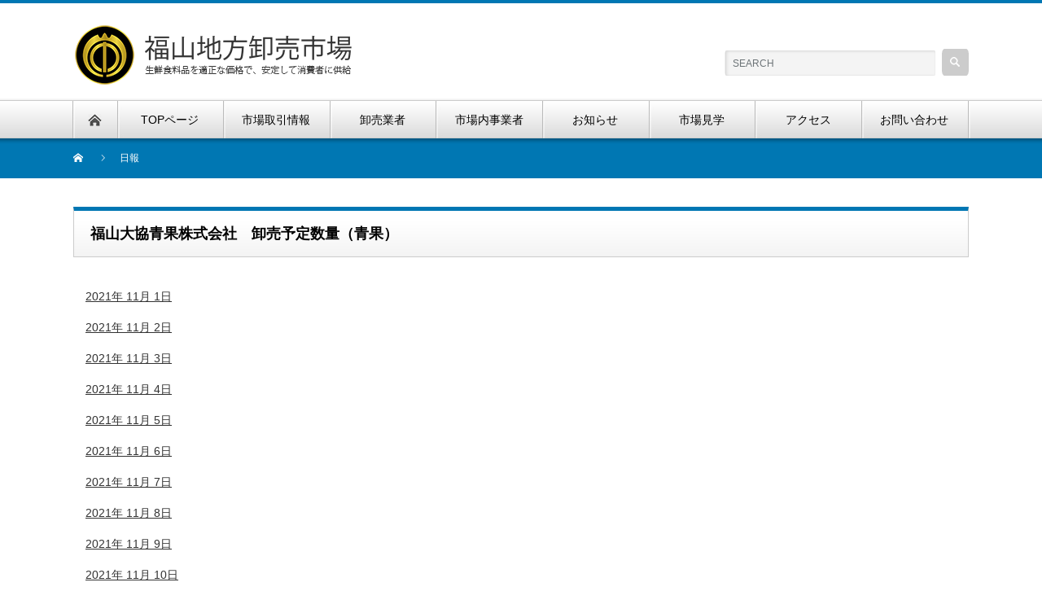

--- FILE ---
content_type: text/html; charset=UTF-8
request_url: https://fukuyama-shijou.com/seika-c/plan/day/?ym=2021-11
body_size: 7478
content:


<!DOCTYPE html PUBLIC "-//W3C//DTD XHTML 1.1//EN" "http://www.w3.org/TR/xhtml11/DTD/xhtml11.dtd">
<!--[if lt IE 9]><html xmlns="http://www.w3.org/1999/xhtml" class="ie"><![endif]-->
<!--[if (gt IE 9)|!(IE)]><!--><html xmlns="http://www.w3.org/1999/xhtml"><!--<![endif]-->
<head profile="http://gmpg.org/xfn/11">
	<!-- Google Tag Manager -->
<script>(function(w,d,s,l,i){w[l]=w[l]||[];w[l].push({'gtm.start':
new Date().getTime(),event:'gtm.js'});var f=d.getElementsByTagName(s)[0],
j=d.createElement(s),dl=l!='dataLayer'?'&l='+l:'';j.async=true;j.src=
'https://www.googletagmanager.com/gtm.js?id='+i+dl;f.parentNode.insertBefore(j,f);
})(window,document,'script','dataLayer','GTM-T4GQQBN');</script>
<!-- End Google Tag Manager -->
<meta http-equiv="Content-Type" content="text/html; charset=UTF-8" />
<meta http-equiv="X-UA-Compatible" content="IE=edge,chrome=1" />
<meta name="viewport" content="width=device-width" />

<meta name="description" content="..." />

<link rel="alternate" type="application/rss+xml" title="福山地方卸売市場 RSS Feed" href="https://fukuyama-shijou.com/feed/" />
<link rel="alternate" type="application/atom+xml" title="福山地方卸売市場 Atom Feed" href="https://fukuyama-shijou.com/feed/atom/" /> 
<link rel="pingback" href="https://fukuyama-shijou.com/xmlrpc.php" />

 

		<!-- All in One SEO 4.1.5.3 -->
		<title>日報 | 福山地方卸売市場</title>
		<meta name="robots" content="max-image-preview:large" />
		<link rel="canonical" href="https://fukuyama-shijou.com/seika-c/plan/day/" />
		<meta property="og:locale" content="ja_JP" />
		<meta property="og:site_name" content="福山地方卸売市場 | 生鮮食料品を適正な価格で、安定して消費者に供給" />
		<meta property="og:type" content="article" />
		<meta property="og:title" content="日報 | 福山地方卸売市場" />
		<meta property="og:url" content="https://fukuyama-shijou.com/seika-c/plan/day/" />
		<meta property="article:published_time" content="2020-05-21T21:31:58+00:00" />
		<meta property="article:modified_time" content="2020-06-07T16:31:54+00:00" />
		<meta name="twitter:card" content="summary" />
		<meta name="twitter:domain" content="fukuyama-shijou.com" />
		<meta name="twitter:title" content="日報 | 福山地方卸売市場" />
		<script type="application/ld+json" class="aioseo-schema">
			{"@context":"https:\/\/schema.org","@graph":[{"@type":"WebSite","@id":"https:\/\/fukuyama-shijou.com\/#website","url":"https:\/\/fukuyama-shijou.com\/","name":"\u798f\u5c71\u5730\u65b9\u5378\u58f2\u5e02\u5834","description":"\u751f\u9bae\u98df\u6599\u54c1\u3092\u9069\u6b63\u306a\u4fa1\u683c\u3067\u3001\u5b89\u5b9a\u3057\u3066\u6d88\u8cbb\u8005\u306b\u4f9b\u7d66","inLanguage":"ja","publisher":{"@id":"https:\/\/fukuyama-shijou.com\/#organization"}},{"@type":"Organization","@id":"https:\/\/fukuyama-shijou.com\/#organization","name":"\u798f\u5c71\u5730\u65b9\u5378\u58f2\u5e02\u5834","url":"https:\/\/fukuyama-shijou.com\/","logo":{"@type":"ImageObject","@id":"https:\/\/fukuyama-shijou.com\/#organizationLogo","url":"https:\/\/fukuyama-shijou.com\/wp-content\/uploads\/2020\/06\/logo2.png","width":512,"height":512},"image":{"@id":"https:\/\/fukuyama-shijou.com\/#organizationLogo"}},{"@type":"BreadcrumbList","@id":"https:\/\/fukuyama-shijou.com\/seika-c\/plan\/day\/#breadcrumblist","itemListElement":[{"@type":"ListItem","@id":"https:\/\/fukuyama-shijou.com\/#listItem","position":1,"item":{"@type":"WebPage","@id":"https:\/\/fukuyama-shijou.com\/","name":"\u30db\u30fc\u30e0","description":"\u751f\u9bae\u98df\u6599\u54c1\u3092\u9069\u6b63\u306a\u4fa1\u683c\u3067\u3001\u5b89\u5b9a\u3057\u3066\u6d88\u8cbb\u8005\u306b\u4f9b\u7d66","url":"https:\/\/fukuyama-shijou.com\/"},"nextItem":"https:\/\/fukuyama-shijou.com\/seika-c\/#listItem"},{"@type":"ListItem","@id":"https:\/\/fukuyama-shijou.com\/seika-c\/#listItem","position":2,"item":{"@type":"WebPage","@id":"https:\/\/fukuyama-shijou.com\/seika-c\/","name":"\u798f\u5c71\u5927\u5354\u9752\u679c\u682a\u5f0f\u4f1a\u793e","url":"https:\/\/fukuyama-shijou.com\/seika-c\/"},"nextItem":"https:\/\/fukuyama-shijou.com\/seika-c\/plan\/#listItem","previousItem":"https:\/\/fukuyama-shijou.com\/#listItem"},{"@type":"ListItem","@id":"https:\/\/fukuyama-shijou.com\/seika-c\/plan\/#listItem","position":3,"item":{"@type":"WebPage","@id":"https:\/\/fukuyama-shijou.com\/seika-c\/plan\/","name":"\u4e88\u5b9a","url":"https:\/\/fukuyama-shijou.com\/seika-c\/plan\/"},"nextItem":"https:\/\/fukuyama-shijou.com\/seika-c\/plan\/day\/#listItem","previousItem":"https:\/\/fukuyama-shijou.com\/seika-c\/#listItem"},{"@type":"ListItem","@id":"https:\/\/fukuyama-shijou.com\/seika-c\/plan\/day\/#listItem","position":4,"item":{"@type":"WebPage","@id":"https:\/\/fukuyama-shijou.com\/seika-c\/plan\/day\/","name":"\u65e5\u5831","url":"https:\/\/fukuyama-shijou.com\/seika-c\/plan\/day\/"},"previousItem":"https:\/\/fukuyama-shijou.com\/seika-c\/plan\/#listItem"}]},{"@type":"WebPage","@id":"https:\/\/fukuyama-shijou.com\/seika-c\/plan\/day\/#webpage","url":"https:\/\/fukuyama-shijou.com\/seika-c\/plan\/day\/","name":"\u65e5\u5831 | \u798f\u5c71\u5730\u65b9\u5378\u58f2\u5e02\u5834","inLanguage":"ja","isPartOf":{"@id":"https:\/\/fukuyama-shijou.com\/#website"},"breadcrumb":{"@id":"https:\/\/fukuyama-shijou.com\/seika-c\/plan\/day\/#breadcrumblist"},"datePublished":"2020-05-21T21:31:58+09:00","dateModified":"2020-06-07T16:31:54+09:00"}]}
		</script>
		<!-- All in One SEO -->

<link rel='dns-prefetch' href='//s.w.org' />
		<script type="text/javascript">
			window._wpemojiSettings = {"baseUrl":"https:\/\/s.w.org\/images\/core\/emoji\/13.1.0\/72x72\/","ext":".png","svgUrl":"https:\/\/s.w.org\/images\/core\/emoji\/13.1.0\/svg\/","svgExt":".svg","source":{"concatemoji":"https:\/\/fukuyama-shijou.com\/wp-includes\/js\/wp-emoji-release.min.js?ver=5.8.12"}};
			!function(e,a,t){var n,r,o,i=a.createElement("canvas"),p=i.getContext&&i.getContext("2d");function s(e,t){var a=String.fromCharCode;p.clearRect(0,0,i.width,i.height),p.fillText(a.apply(this,e),0,0);e=i.toDataURL();return p.clearRect(0,0,i.width,i.height),p.fillText(a.apply(this,t),0,0),e===i.toDataURL()}function c(e){var t=a.createElement("script");t.src=e,t.defer=t.type="text/javascript",a.getElementsByTagName("head")[0].appendChild(t)}for(o=Array("flag","emoji"),t.supports={everything:!0,everythingExceptFlag:!0},r=0;r<o.length;r++)t.supports[o[r]]=function(e){if(!p||!p.fillText)return!1;switch(p.textBaseline="top",p.font="600 32px Arial",e){case"flag":return s([127987,65039,8205,9895,65039],[127987,65039,8203,9895,65039])?!1:!s([55356,56826,55356,56819],[55356,56826,8203,55356,56819])&&!s([55356,57332,56128,56423,56128,56418,56128,56421,56128,56430,56128,56423,56128,56447],[55356,57332,8203,56128,56423,8203,56128,56418,8203,56128,56421,8203,56128,56430,8203,56128,56423,8203,56128,56447]);case"emoji":return!s([10084,65039,8205,55357,56613],[10084,65039,8203,55357,56613])}return!1}(o[r]),t.supports.everything=t.supports.everything&&t.supports[o[r]],"flag"!==o[r]&&(t.supports.everythingExceptFlag=t.supports.everythingExceptFlag&&t.supports[o[r]]);t.supports.everythingExceptFlag=t.supports.everythingExceptFlag&&!t.supports.flag,t.DOMReady=!1,t.readyCallback=function(){t.DOMReady=!0},t.supports.everything||(n=function(){t.readyCallback()},a.addEventListener?(a.addEventListener("DOMContentLoaded",n,!1),e.addEventListener("load",n,!1)):(e.attachEvent("onload",n),a.attachEvent("onreadystatechange",function(){"complete"===a.readyState&&t.readyCallback()})),(n=t.source||{}).concatemoji?c(n.concatemoji):n.wpemoji&&n.twemoji&&(c(n.twemoji),c(n.wpemoji)))}(window,document,window._wpemojiSettings);
		</script>
		<style type="text/css">
img.wp-smiley,
img.emoji {
	display: inline !important;
	border: none !important;
	box-shadow: none !important;
	height: 1em !important;
	width: 1em !important;
	margin: 0 .07em !important;
	vertical-align: -0.1em !important;
	background: none !important;
	padding: 0 !important;
}
</style>
	<link rel='stylesheet' id='wp-block-library-css'  href='https://fukuyama-shijou.com/wp-includes/css/dist/block-library/style.min.css?ver=5.8.12' type='text/css' media='all' />
<link rel='stylesheet' id='biz-cal-style-css'  href='https://fukuyama-shijou.com/wp-content/plugins/biz-calendar/biz-cal.css?ver=2.2.0' type='text/css' media='all' />
<link rel='stylesheet' id='contact-form-7-css'  href='https://fukuyama-shijou.com/wp-content/plugins/contact-form-7/includes/css/styles.css?ver=5.5.2' type='text/css' media='all' />
<link rel='stylesheet' id='wp-members-css'  href='https://fukuyama-shijou.com/wp-content/plugins/wp-members/assets/css/forms/generic-no-float.min.css?ver=3.3.9.3' type='text/css' media='all' />
<link rel='stylesheet' id='tablepress-default-css'  href='https://fukuyama-shijou.com/wp-content/plugins/tablepress/css/default.min.css?ver=1.14' type='text/css' media='all' />
<!--[if !IE]><!-->
<link rel='stylesheet' id='tablepress-responsive-css'  href='https://fukuyama-shijou.com/wp-content/plugins/tablepress-responsive-tables/tablepress-responsive.min.css?ver=1.1' type='text/css' media='all' />
<!--<![endif]-->
<script type='text/javascript' src='https://fukuyama-shijou.com/wp-content/themes/nextage_tcd021/js/jquery-3.5.1.min.js?ver=3.5.1' id='jquery-js'></script>
<script type='text/javascript' src='https://fukuyama-shijou.com/wp-content/themes/nextage_tcd021/js/jquery-migrate-3.3.0.min.js?ver=3.3.0' id='jquery-migrate-js'></script>
<script type='text/javascript' id='biz-cal-script-js-extra'>
/* <![CDATA[ */
var bizcalOptions = {"holiday_title":"\u4f11\u5e02","sun":"on","wed":"on","holiday":"on","temp_holidays":"2020-01-02\r\n2020-01-03\r\n2020-01-04\r\n2020-01-09\r\n2020-01-13\r\n2020-02-11\r\n2020-02-24\r\n2020-03-20\r\n2020-05-04\r\n2020-05-05\r\n2020-07-23\r\n2020-08-14\r\n2020-08-15\r\n2020-09-21\r\n2020-11-03\r\n2020-11-23\r\n2020-12-31\r\n2021-01-01\r\n2021-01-02\r\n2021-01-04\r\n2021-01-11\r\n2021-02-11\r\n2021-02-23\r\n2021-03-20\r\n2021-04-29\r\n2021-05-03\r\n2021-05-04\r\n2021-07-22\r\n2021-08-11\r\n2021-08-14\r\n2021-08-16\r\n2021-09-20\r\n2021-09-23\r\n2021-11-23\r\n2021-12-31\r\n2022-01-03\r\n2022-01-04\r\n2022-01-10\r\n2022-02-11\r\n2022-03-21\r\n2022-04-29\r\n2022-05-03\r\n2022-05-05\r\n2022-07-18\r\n2022-08-11\r\n2022-08-15\r\n2022-08-16\r\n2022-09-19\r\n2022-09-23\r\n2022-10-10\r\n2022-11-03\r\n2022-12-31\r\n2023-01-02\r\n2023-01-03\r\n2023-01-04\r\n2023-01-09\r\n2023-02-11\r\n2023-02-23\r\n2023-03-21\r\n2023-04-29\r\n2023-05-03\r\n2023-05-04\r\n2023-05-05\r\n2023-07-17\r\n2023-08-11\r\n2023-08-14\r\n2023-08-15\r\n2023-09-18\r\n2023-09-23\r\n2023-10-09\r\n2023-11-03\r\n2023-11-23\r\n2024-01-01\r\n2024-01-02\r\n2024-01-03\r\n2024-01-04\r\n2024-02-12\r\n2024-02-23\r\n2024-04-29\r\n2024-05-03\r\n2024-05-04\r\n2024-07-15\r\n2024-08-15\r\n2024-08-16\r\n2024-09-16\r\n2024-09-23\r\n2024-10-14\r\n2024-11-04\r\n2024-11-23\r\n2024-12-31\r\n2025-01-01\r\n2025-01-02\r\n2025-01-03\r\n2025-01-04\r\n2025-01-08\r\n2025-01-13\r\n2025-01-15\r\n2025-01-22\r\n2025-01-29\r\n2025-02-05\r\n2025-02-11\r\n2025-02-19\r\n2025-02-24\r\n2025-02-26\r\n2025-03-05\r\n2025-03-12\r\n2025-03-19\r\n2025-03-20\r\n2025-03-26\r\n2025-04-02\r\n2025-04-09\r\n2025-04-16\r\n2025-04-23\r\n2025-04-29\r\n2025-05-05\r\n2025-05-06\r\n2025-05-14\r\n2025-05-21\r\n2025-05-28\r\n2025-06-04\r\n2025-06-11\r\n2025-06-18\r\n2025-06-25\r\n2025-07-02\r\n2025-07-09\r\n2025-07-16\r\n2025-07-23\r\n2025-07-21\r\n2025-07-23\r\n2025-07-30\r\n2025-08-06\r\n2025-08-11\r\n2025-08-15\r\n2025-08-16\r\n2025-08-20\r\n2025-08-27\r\n2025-09-03\r\n2025-09-10\r\n2025-09-15\r\n2025-09-17\r\n2025-09-23\r\n2025-10-01\r\n2025-10-08\r\n2025-10-13\r\n2025-10-15\r\n2025-10-22\r\n2025-10-29\r\n2025-11-03\r\n2025-11-05\r\n2025-11-12\r\n2025-11-19\r\n2025-11-24\r\n2025-12-03\r\n2025-12-10\r\n2025-12-17\r\n2025-12-24\r\n","temp_weekdays":"2020-01-05\r\n2020-01-15\r\n2020-02-12\r\n2020-02-26\r\n2020-03-18\r\n2020-08-12\r\n2020-11-04\r\n2020-11-25\r\n2020-12-30\r\n2021-05-05\r\n2021-01-06\r\n2021-01-13\r\n2021-02-10\r\n2021-02-24\r\n2021-04-28\r\n2021-07-23\r\n2021-08-11\r\n2021-09-22\r\n2021-11-24\r\n2021-12-29\r\n2022-01-05\r\n2022-01-12\r\n2022-03-23\r\n2022-04-27\r\n2022-08-10\r\n2022-08-17\r\n2022-09-21\r\n2022-10-12\r\n2022-11-02\r\n2022-12-28\r\n2023-01-11\r\n2023-02-22\r\n2023-03-22\r\n2023-08-09\r\n2023-09-20\r\n2023-10-11\r\n2023-11-01\r\n2023-11-22\r\n2023-12-27\r\n2024-05-01\r\n2024-09-18\r\n2024-10-16\r\n2024-11-06\r\n2025-02-12\r\n2025-04-30\r\n2025-05-07\r\n2025-08-13\r\n2025-09-24\r\n2025-11-26\r\n","eventday_title":"\u81e8\u6642\u958b\u5e02","eventday_url":"","eventdays":"2020-01-05\r\n2020-05-06\r\n2020-07-24\r\n2020-08-10\r\n2020-09-22\r\n2020-12-27\r\n2021-05-05\r\n2021-07-23\r\n2021-08-09\r\n2023-08-13\r\n2024-01-08\r\n2024-05-06\r\n2024-08-12\r\n2024-12-29\r\n2025-01-05\r\n2025-05-03\r\n2025-12-28\r\n","month_limit":"\u5e74\u5185","nextmonthlimit":"12","prevmonthlimit":"12","plugindir":"https:\/\/fukuyama-shijou.com\/wp-content\/plugins\/biz-calendar\/","national_holiday":""};
/* ]]> */
</script>
<script type='text/javascript' src='https://fukuyama-shijou.com/wp-content/plugins/biz-calendar/calendar.js?ver=2.2.0' id='biz-cal-script-js'></script>
<link rel="https://api.w.org/" href="https://fukuyama-shijou.com/wp-json/" /><link rel="alternate" type="application/json" href="https://fukuyama-shijou.com/wp-json/wp/v2/pages/290" /><link rel='shortlink' href='https://fukuyama-shijou.com/?p=290' />
<link rel="alternate" type="application/json+oembed" href="https://fukuyama-shijou.com/wp-json/oembed/1.0/embed?url=https%3A%2F%2Ffukuyama-shijou.com%2Fseika-c%2Fplan%2Fday%2F" />
<link rel="alternate" type="text/xml+oembed" href="https://fukuyama-shijou.com/wp-json/oembed/1.0/embed?url=https%3A%2F%2Ffukuyama-shijou.com%2Fseika-c%2Fplan%2Fday%2F&#038;format=xml" />
<link rel="icon" href="https://fukuyama-shijou.com/wp-content/uploads/2020/06/cropped-logo-1-32x32.png" sizes="32x32" />
<link rel="icon" href="https://fukuyama-shijou.com/wp-content/uploads/2020/06/cropped-logo-1-192x192.png" sizes="192x192" />
<link rel="apple-touch-icon" href="https://fukuyama-shijou.com/wp-content/uploads/2020/06/cropped-logo-1-180x180.png" />
<meta name="msapplication-TileImage" content="https://fukuyama-shijou.com/wp-content/uploads/2020/06/cropped-logo-1-270x270.png" />

<link rel="stylesheet" href="https://fukuyama-shijou.com/wp-content/themes/nextage_tcd021/style.css?ver=4.0.2" type="text/css" />
<link rel="stylesheet" href="https://fukuyama-shijou.com/wp-content/themes/nextage_tcd021/comment-style.css?ver=4.0.2" type="text/css" />

<link rel="stylesheet" media="screen and (min-width:1111px)" href="https://fukuyama-shijou.com/wp-content/themes/nextage_tcd021/style_pc.css?ver=4.0.2" type="text/css" />
<link rel="stylesheet" media="screen and (max-width:1110px)" href="https://fukuyama-shijou.com/wp-content/themes/nextage_tcd021/style_sp.css?ver=4.0.2" type="text/css" />
<link rel="stylesheet" media="screen and (max-width:1110px)" href="https://fukuyama-shijou.com/wp-content/themes/nextage_tcd021/footer-bar/footer-bar.css?ver=?ver=4.0.2">

<link rel="stylesheet" href="https://fukuyama-shijou.com/wp-content/themes/nextage_tcd021/japanese.css?ver=4.0.2" type="text/css" />

<script type="text/javascript" src="https://fukuyama-shijou.com/wp-content/themes/nextage_tcd021/js/jscript.js?ver=4.0.2"></script>
<script type="text/javascript" src="https://fukuyama-shijou.com/wp-content/themes/nextage_tcd021/js/scroll.js?ver=4.0.2"></script>
<script type="text/javascript" src="https://fukuyama-shijou.com/wp-content/themes/nextage_tcd021/js/comment.js?ver=4.0.2"></script>
<script type="text/javascript" src="https://fukuyama-shijou.com/wp-content/themes/nextage_tcd021/js/rollover.js?ver=4.0.2"></script>
<!--[if lt IE 9]>
<link id="stylesheet" rel="stylesheet" href="https://fukuyama-shijou.com/wp-content/themes/nextage_tcd021/style_pc.css?ver=4.0.2" type="text/css" />
<script type="text/javascript" src="https://fukuyama-shijou.com/wp-content/themes/nextage_tcd021/js/ie.js?ver=4.0.2"></script>
<link rel="stylesheet" href="https://fukuyama-shijou.com/wp-content/themes/nextage_tcd021/ie.css" type="text/css" />
<![endif]-->

<!--[if IE 7]>
<link rel="stylesheet" href="https://fukuyama-shijou.com/wp-content/themes/nextage_tcd021/ie7.css" type="text/css" />
<![endif]-->


<!-- blend -->
<script type="text/javascript" src="https://fukuyama-shijou.com/wp-content/themes/nextage_tcd021/js/jquery.blend-min.js"></script>
<script type="text/javascript">
	jQuery(document).ready(function(){
		//jQuery("#global_menu a").blend();
		//jQuery(".blendy").blend();
	});
</script>
<!-- /blend -->



<style type="text/css">
a:hover { color:#0077B3; }
.page_navi a:hover, #post_pagination a:hover, #wp-calendar td a:hover, #return_top:hover,
 #wp-calendar #prev a:hover, #wp-calendar #next a:hover, #footer #wp-calendar td a:hover, .widget_search #search-btn input:hover, .widget_search #searchsubmit:hover, .tcdw_category_list_widget a:hover, .tcdw_news_list_widget .month, .tcd_menu_widget a:hover, .tcd_menu_widget li.current-menu-item a, #submit_comment:hover
  { background-color:#0077B3; }

body { font-size:14px; }
#header-wrapper{
	border-top-color: #0077B3;
}
#wrapper-light #global_menu ul ul li a {background: #0077B3;}
#wrapper-light #global_menu ul ul a:hover{background: #57BDCC;}
#wrapper-dark #global_menu ul ul li a {background: #0077B3;}
#wrapper-dark #global_menu ul ul a:hover{background: #57BDCC;}
#bread_crumb_wrapper{ background-color: #0077B3;}
.headline1{ border-left: solid 5px #0077B3;}
.headline2{ border-top: solid 5px #0077B3;}
.side_headline{ border-left: solid 5px #0077B3;}
.footer_headline{ color:#0077B3;}

.side_widget, #single_title, .footer_widget, #page-title, #company_info dd 
  { word-wrap:break-word; }


</style>
</head>

<body class="page-template-default page page-id-290 page-parent page-child parent-pageid-288">
	<!-- Google Tag Manager (noscript) -->
<noscript><iframe src="https://www.googletagmanager.com/ns.html?id=GTM-T4GQQBN"
height="0" width="0" style="display:none;visibility:hidden"></iframe></noscript>
<!-- End Google Tag Manager (noscript) -->
<div id="wrapper-light">
	<div id="header-wrapper">
		<!-- header -->
		<div id="header">
			<div id="header-inner" class="clearfix">


				<div id="header-left">
   <!-- logo -->
   <div id='logo_image'>
<h1 id="logo" style="top:25px; left:0px;"><a href=" https://fukuyama-shijou.com/" title="福山地方卸売市場" data-label="福山地方卸売市場"><img src="https://fukuyama-shijou.com/wp-content/uploads/tcd-w/logo.png?1761948639" alt="福山地方卸売市場" title="福山地方卸売市場" /></a></h1>
</div>
				</div>
   				<div id="header-right">
						<!-- search -->
					<div class="search_area">
												<form method="get" id="searchform" action="https://fukuyama-shijou.com/">
							<div id="search_button"><input type="submit" value="SEARCH" /></div>
							<div id="search_input"><input type="text" value="SEARCH" name="s" onfocus="if (this.value == 'SEARCH') this.value = '';" onblur="if (this.value == '') this.value = 'SEARCH';" /></div>
						</form>
											</div>
					<!-- /search -->
					</div>
      
				<a href="#" class="menu_button"></a>
			</div>
		</div>
		<!-- /header -->
		<!-- global menu -->
		<div id="global_menu" class="clearfix">
			<div id="global_menu_home"><a href="https://fukuyama-shijou.com">
<img src="https://fukuyama-shijou.com/wp-content/themes/nextage_tcd021/images/home.png" alt="HOME" />
</a></div>
   <ul id="menu-main" class="menu"><li id="menu-item-48" class="menu-item menu-item-type-post_type menu-item-object-page menu-item-home menu-item-48"><a href="https://fukuyama-shijou.com/">TOPページ</a></li>
<li id="menu-item-67" class="menu-item menu-item-type-custom menu-item-object-custom menu-item-has-children menu-item-67"><a href="#">市場取引情報</a>
<ul class="sub-menu">
	<li id="menu-item-59" class="menu-item menu-item-type-post_type menu-item-object-page menu-item-59"><a href="https://fukuyama-shijou.com/daily/">取引情報（日報）</a></li>
	<li id="menu-item-60" class="menu-item menu-item-type-post_type menu-item-object-page menu-item-60"><a href="https://fukuyama-shijou.com/monthly/">取引情報（月報）</a></li>
	<li id="menu-item-58" class="menu-item menu-item-type-post_type menu-item-object-page menu-item-58"><a href="https://fukuyama-shijou.com/yearly/">取引情報（年報）</a></li>
</ul>
</li>
<li id="menu-item-68" class="menu-item menu-item-type-custom menu-item-object-custom menu-item-has-children menu-item-68"><a href="#">卸売業者</a>
<ul class="sub-menu">
	<li id="menu-item-69" class="menu-item menu-item-type-custom menu-item-object-custom menu-item-has-children menu-item-69"><a href="#">青果</a>
	<ul class="sub-menu">
		<li id="menu-item-54" class="menu-item menu-item-type-post_type menu-item-object-page menu-item-54"><a href="https://fukuyama-shijou.com/seika-a/">福山青果</a></li>
		<li id="menu-item-55" class="menu-item menu-item-type-post_type menu-item-object-page menu-item-55"><a href="https://fukuyama-shijou.com/seika-b/">備後青果</a></li>
		<li id="menu-item-56" class="menu-item menu-item-type-post_type menu-item-object-page current-page-ancestor menu-item-56"><a href="https://fukuyama-shijou.com/seika-c/">福山大協青果</a></li>
	</ul>
</li>
	<li id="menu-item-70" class="menu-item menu-item-type-custom menu-item-object-custom menu-item-has-children menu-item-70"><a href="#">水産</a>
	<ul class="sub-menu">
		<li id="menu-item-51" class="menu-item menu-item-type-post_type menu-item-object-page menu-item-51"><a href="https://fukuyama-shijou.com/suisan-a/">クラハシ</a></li>
		<li id="menu-item-52" class="menu-item menu-item-type-post_type menu-item-object-page menu-item-52"><a href="https://fukuyama-shijou.com/suisan-b/">福山中央水産</a></li>
	</ul>
</li>
	<li id="menu-item-460" class="menu-item menu-item-type-custom menu-item-object-custom menu-item-has-children menu-item-460"><a href="#">塩干</a>
	<ul class="sub-menu">
		<li id="menu-item-176" class="menu-item menu-item-type-post_type menu-item-object-page menu-item-176"><a href="https://fukuyama-shijou.com/ifumi/">イフミ</a></li>
	</ul>
</li>
</ul>
</li>
<li id="menu-item-450" class="menu-item menu-item-type-post_type menu-item-object-page menu-item-450"><a href="https://fukuyama-shijou.com/trader/">市場内事業者</a></li>
<li id="menu-item-63" class="menu-item menu-item-type-custom menu-item-object-custom menu-item-has-children menu-item-63"><a href="#">お知らせ</a>
<ul class="sub-menu">
	<li id="menu-item-66" class="menu-item menu-item-type-taxonomy menu-item-object-category menu-item-66"><a href="https://fukuyama-shijou.com/category/news/">新着情報</a></li>
	<li id="menu-item-624" class="menu-item menu-item-type-custom menu-item-object-custom menu-item-624"><a href="/press/">イベント情報</a></li>
	<li id="menu-item-65" class="menu-item menu-item-type-taxonomy menu-item-object-category menu-item-65"><a href="https://fukuyama-shijou.com/category/blog/">市場だより</a></li>
	<li id="menu-item-154" class="menu-item menu-item-type-custom menu-item-object-custom menu-item-154"><a target="_blank" rel="noopener" href="https://blog.goo.ne.jp/itiba34">バックナンバー</a></li>
</ul>
</li>
<li id="menu-item-62" class="menu-item menu-item-type-post_type menu-item-object-page menu-item-62"><a href="https://fukuyama-shijou.com/visit/">市場見学</a></li>
<li id="menu-item-128" class="menu-item menu-item-type-post_type menu-item-object-page menu-item-128"><a href="https://fukuyama-shijou.com/access/">アクセス</a></li>
<li id="menu-item-50" class="menu-item menu-item-type-post_type menu-item-object-page menu-item-50"><a href="https://fukuyama-shijou.com/contact/">お問い合わせ</a></li>
</ul> 		</div>
		<!-- /global menu -->

 <!-- smartphone banner -->
 
	</div>
	
	<div id="bread_crumb_wrapper">
		
<ul id="bread_crumb" class="clearfix">
 <li itemscope="itemscope" itemtype="http://data-vocabulary.org/Breadcrumb" class="home"><a itemprop="url" href="https://fukuyama-shijou.com/"><span itemprop="title">Home</span></a></li>

 <li class="last">日報</li>

 </ul>
	</div>
	
	<div id="contents" class="layout1 clearfix">

	<div id="page-title" class="headline2">福山大協青果株式会社　卸売予定数量（青果）</div>
	<div class="page">

		<table class="shijou-list-table">
			<tbody>
																						<tr>
					<td>
						<a class="shijou-a" href="/seika-c/plan/day/report/?ymd=2021-11-01">
							2021年 11月 1日
						</a>
					</td>
				</tr>
																			<tr>
					<td>
						<a class="shijou-a" href="/seika-c/plan/day/report/?ymd=2021-11-02">
							2021年 11月 2日
						</a>
					</td>
				</tr>
																			<tr>
					<td>
						<a class="shijou-a" href="/seika-c/plan/day/report/?ymd=2021-11-03">
							2021年 11月 3日
						</a>
					</td>
				</tr>
																			<tr>
					<td>
						<a class="shijou-a" href="/seika-c/plan/day/report/?ymd=2021-11-04">
							2021年 11月 4日
						</a>
					</td>
				</tr>
																			<tr>
					<td>
						<a class="shijou-a" href="/seika-c/plan/day/report/?ymd=2021-11-05">
							2021年 11月 5日
						</a>
					</td>
				</tr>
																			<tr>
					<td>
						<a class="shijou-a" href="/seika-c/plan/day/report/?ymd=2021-11-06">
							2021年 11月 6日
						</a>
					</td>
				</tr>
																			<tr>
					<td>
						<a class="shijou-a" href="/seika-c/plan/day/report/?ymd=2021-11-07">
							2021年 11月 7日
						</a>
					</td>
				</tr>
																			<tr>
					<td>
						<a class="shijou-a" href="/seika-c/plan/day/report/?ymd=2021-11-08">
							2021年 11月 8日
						</a>
					</td>
				</tr>
																			<tr>
					<td>
						<a class="shijou-a" href="/seika-c/plan/day/report/?ymd=2021-11-09">
							2021年 11月 9日
						</a>
					</td>
				</tr>
																			<tr>
					<td>
						<a class="shijou-a" href="/seika-c/plan/day/report/?ymd=2021-11-10">
							2021年 11月 10日
						</a>
					</td>
				</tr>
																			<tr>
					<td>
						<a class="shijou-a" href="/seika-c/plan/day/report/?ymd=2021-11-11">
							2021年 11月 11日
						</a>
					</td>
				</tr>
																			<tr>
					<td>
						<a class="shijou-a" href="/seika-c/plan/day/report/?ymd=2021-11-12">
							2021年 11月 12日
						</a>
					</td>
				</tr>
																			<tr>
					<td>
						<a class="shijou-a" href="/seika-c/plan/day/report/?ymd=2021-11-13">
							2021年 11月 13日
						</a>
					</td>
				</tr>
																			<tr>
					<td>
						<a class="shijou-a" href="/seika-c/plan/day/report/?ymd=2021-11-14">
							2021年 11月 14日
						</a>
					</td>
				</tr>
																			<tr>
					<td>
						<a class="shijou-a" href="/seika-c/plan/day/report/?ymd=2021-11-15">
							2021年 11月 15日
						</a>
					</td>
				</tr>
																			<tr>
					<td>
						<a class="shijou-a" href="/seika-c/plan/day/report/?ymd=2021-11-16">
							2021年 11月 16日
						</a>
					</td>
				</tr>
																			<tr>
					<td>
						<a class="shijou-a" href="/seika-c/plan/day/report/?ymd=2021-11-17">
							2021年 11月 17日
						</a>
					</td>
				</tr>
																			<tr>
					<td>
						<a class="shijou-a" href="/seika-c/plan/day/report/?ymd=2021-11-18">
							2021年 11月 18日
						</a>
					</td>
				</tr>
																			<tr>
					<td>
						<a class="shijou-a" href="/seika-c/plan/day/report/?ymd=2021-11-19">
							2021年 11月 19日
						</a>
					</td>
				</tr>
																			<tr>
					<td>
						<a class="shijou-a" href="/seika-c/plan/day/report/?ymd=2021-11-20">
							2021年 11月 20日
						</a>
					</td>
				</tr>
																			<tr>
					<td>
						<a class="shijou-a" href="/seika-c/plan/day/report/?ymd=2021-11-21">
							2021年 11月 21日
						</a>
					</td>
				</tr>
																			<tr>
					<td>
						<a class="shijou-a" href="/seika-c/plan/day/report/?ymd=2021-11-22">
							2021年 11月 22日
						</a>
					</td>
				</tr>
																			<tr>
					<td>
						<a class="shijou-a" href="/seika-c/plan/day/report/?ymd=2021-11-23">
							2021年 11月 23日
						</a>
					</td>
				</tr>
																			<tr>
					<td>
						<a class="shijou-a" href="/seika-c/plan/day/report/?ymd=2021-11-24">
							2021年 11月 24日
						</a>
					</td>
				</tr>
																			<tr>
					<td>
						<a class="shijou-a" href="/seika-c/plan/day/report/?ymd=2021-11-25">
							2021年 11月 25日
						</a>
					</td>
				</tr>
																			<tr>
					<td>
						<a class="shijou-a" href="/seika-c/plan/day/report/?ymd=2021-11-26">
							2021年 11月 26日
						</a>
					</td>
				</tr>
																			<tr>
					<td>
						<a class="shijou-a" href="/seika-c/plan/day/report/?ymd=2021-11-27">
							2021年 11月 27日
						</a>
					</td>
				</tr>
																			<tr>
					<td>
						<a class="shijou-a" href="/seika-c/plan/day/report/?ymd=2021-11-28">
							2021年 11月 28日
						</a>
					</td>
				</tr>
																			<tr>
					<td>
						<a class="shijou-a" href="/seika-c/plan/day/report/?ymd=2021-11-29">
							2021年 11月 29日
						</a>
					</td>
				</tr>
																			<tr>
					<td>
						<a class="shijou-a" href="/seika-c/plan/day/report/?ymd=2021-11-30">
							2021年 11月 30日
						</a>
					</td>
				</tr>
						</tbody>
		</table>
	</div>


  <!-- smartphone banner -->
  
	</div><!-- END #contents -->

	<div id="footer-wrapper">
		<div id="footer" class="clearfix hide_mobile">
			<div id="footer_description">
				<p>生鮮食料品を適正な価格で、安定して消費者に供給</p>
				<h2>福山地方卸売市場</h2>
			</div>
    		</div>

 		<div id="footer_widget_wrap">
			<div id="footer_widget" class="clearfix">

      <div class="footer_widget clearfix widget_nav_menu" id="nav_menu-2">
<div class="menu-footer-container"><ul id="menu-footer" class="menu"><li id="menu-item-474" class="menu-item menu-item-type-post_type menu-item-object-page menu-item-home menu-item-474"><a href="https://fukuyama-shijou.com/">TOPページ</a></li>
<li id="menu-item-475" class="menu-item menu-item-type-post_type menu-item-object-page menu-item-475"><a href="https://fukuyama-shijou.com/contact/">お問い合わせ</a></li>
<li id="menu-item-476" class="menu-item menu-item-type-post_type menu-item-object-page menu-item-476"><a href="https://fukuyama-shijou.com/access/">アクセス</a></li>
<li id="menu-item-473" class="menu-item menu-item-type-post_type menu-item-object-page menu-item-privacy-policy menu-item-473"><a href="https://fukuyama-shijou.com/privacy-policy/">プライバシーポリシー</a></li>
</ul></div></div>
  			</div><!-- END #footer_widget -->
		</div><!-- END #footer_widget_wrap -->
 
		<div id="footer_copr">
			<p id="copyright">Copyright &copy;&nbsp; <a href="https://fukuyama-shijou.com/">福山地方卸売市場</a> All rights reserved.</p>
		</div>

		<div id="return_wrapper">
			<a id="return_top"><span>ページ上部へ戻る</span></a>
		</div>

	</div>


</div>
 <script type='text/javascript' src='https://fukuyama-shijou.com/wp-includes/js/comment-reply.min.js?ver=5.8.12' id='comment-reply-js'></script>
<script type='text/javascript' src='https://fukuyama-shijou.com/wp-includes/js/dist/vendor/regenerator-runtime.min.js?ver=0.13.7' id='regenerator-runtime-js'></script>
<script type='text/javascript' src='https://fukuyama-shijou.com/wp-includes/js/dist/vendor/wp-polyfill.min.js?ver=3.15.0' id='wp-polyfill-js'></script>
<script type='text/javascript' id='contact-form-7-js-extra'>
/* <![CDATA[ */
var wpcf7 = {"api":{"root":"https:\/\/fukuyama-shijou.com\/wp-json\/","namespace":"contact-form-7\/v1"}};
/* ]]> */
</script>
<script type='text/javascript' src='https://fukuyama-shijou.com/wp-content/plugins/contact-form-7/includes/js/index.js?ver=5.5.2' id='contact-form-7-js'></script>
<script type='text/javascript' src='https://fukuyama-shijou.com/wp-includes/js/wp-embed.min.js?ver=5.8.12' id='wp-embed-js'></script>
</body>
</html>
